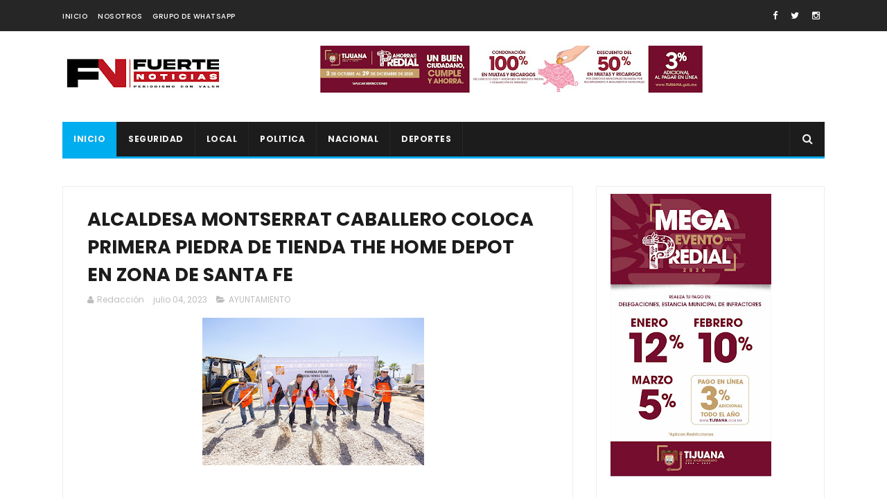

--- FILE ---
content_type: text/html; charset=utf-8
request_url: https://www.google.com/recaptcha/api2/aframe
body_size: 265
content:
<!DOCTYPE HTML><html><head><meta http-equiv="content-type" content="text/html; charset=UTF-8"></head><body><script nonce="98IfGNKtW9uSabqcQuW71Q">/** Anti-fraud and anti-abuse applications only. See google.com/recaptcha */ try{var clients={'sodar':'https://pagead2.googlesyndication.com/pagead/sodar?'};window.addEventListener("message",function(a){try{if(a.source===window.parent){var b=JSON.parse(a.data);var c=clients[b['id']];if(c){var d=document.createElement('img');d.src=c+b['params']+'&rc='+(localStorage.getItem("rc::a")?sessionStorage.getItem("rc::b"):"");window.document.body.appendChild(d);sessionStorage.setItem("rc::e",parseInt(sessionStorage.getItem("rc::e")||0)+1);localStorage.setItem("rc::h",'1769769308681');}}}catch(b){}});window.parent.postMessage("_grecaptcha_ready", "*");}catch(b){}</script></body></html>

--- FILE ---
content_type: text/javascript; charset=UTF-8
request_url: https://www.fuertenoticias.info/feeds/posts/default/-/AYUNTAMIENTO?alt=json-in-script&max-results=3&callback=jQuery1110013783492762658134_1769769306098&_=1769769306099
body_size: 4115
content:
// API callback
jQuery1110013783492762658134_1769769306098({"version":"1.0","encoding":"UTF-8","feed":{"xmlns":"http://www.w3.org/2005/Atom","xmlns$openSearch":"http://a9.com/-/spec/opensearchrss/1.0/","xmlns$blogger":"http://schemas.google.com/blogger/2008","xmlns$georss":"http://www.georss.org/georss","xmlns$gd":"http://schemas.google.com/g/2005","xmlns$thr":"http://purl.org/syndication/thread/1.0","id":{"$t":"tag:blogger.com,1999:blog-4123333420656700796"},"updated":{"$t":"2026-01-30T02:07:46.889-08:00"},"category":[{"term":"AYUNTAMIENTO"},{"term":"SEGURIDAD"},{"term":"ESTATAL"},{"term":"LOCAL"},{"term":"POLITICA"},{"term":"XXV AYUNTAMIENTO"},{"term":"MEXICALI"},{"term":"NACIONAL"},{"term":"DEPORTES"},{"term":"ESPECTÁCULOS"},{"term":"XOLOS"},{"term":"SEGURIDA"},{"term":"TECATE"},{"term":"CONGRESO BC"},{"term":"ESTATA"},{"term":"ENSENADA"},{"term":"ROSARITO"},{"term":"CANACO"},{"term":"ESPECT"}],"title":{"type":"text","$t":"FUERTE NOTICIAS"},"subtitle":{"type":"html","$t":"GENERADOR DE NOTICIAS CON BASE EN BAJA CALIFORNIA.\nCOBERTURA POLICIACA EN TIJUANA"},"link":[{"rel":"http://schemas.google.com/g/2005#feed","type":"application/atom+xml","href":"https:\/\/www.fuertenoticias.info\/feeds\/posts\/default"},{"rel":"self","type":"application/atom+xml","href":"https:\/\/www.blogger.com\/feeds\/4123333420656700796\/posts\/default\/-\/AYUNTAMIENTO?alt=json-in-script\u0026max-results=3"},{"rel":"alternate","type":"text/html","href":"https:\/\/www.fuertenoticias.info\/search\/label\/AYUNTAMIENTO"},{"rel":"hub","href":"http://pubsubhubbub.appspot.com/"},{"rel":"next","type":"application/atom+xml","href":"https:\/\/www.blogger.com\/feeds\/4123333420656700796\/posts\/default\/-\/AYUNTAMIENTO\/-\/AYUNTAMIENTO?alt=json-in-script\u0026start-index=4\u0026max-results=3"}],"author":[{"name":{"$t":"Unknown"},"email":{"$t":"noreply@blogger.com"},"gd$image":{"rel":"http://schemas.google.com/g/2005#thumbnail","width":"16","height":"16","src":"https:\/\/img1.blogblog.com\/img\/b16-rounded.gif"}}],"generator":{"version":"7.00","uri":"http://www.blogger.com","$t":"Blogger"},"openSearch$totalResults":{"$t":"2200"},"openSearch$startIndex":{"$t":"1"},"openSearch$itemsPerPage":{"$t":"3"},"entry":[{"id":{"$t":"tag:blogger.com,1999:blog-4123333420656700796.post-4523263869476731580"},"published":{"$t":"2026-01-09T14:24:41.385-08:00"},"updated":{"$t":"2026-01-09T14:25:04.043-08:00"},"category":[{"scheme":"http://www.blogger.com/atom/ns#","term":"AYUNTAMIENTO"}],"title":{"type":"text","$t":"Entrega XXV Ayuntamiento de Tijuana canastas con enseres esenciales para recién nacidos en el Hospital General\n\n"},"content":{"type":"html","$t":"\u003Cp\u003E​\u003Cimg src=\"https:\/\/firebasestorage.googleapis.com\/v0\/b\/blogger-blogspot-e0ea5.appspot.com\/o\/user%2FKj98Stz0AneVdguTclr9wuYiKCI2%2Fblogpost%2Fadeee520-31d1-4727-b3c3-cdb564c3038b.jpeg?alt=media\u0026amp;token=060c4bf1-faff-4f44-8131-c7da1e8d5320\" width=\"400\" height=\"null\" style=\"display: block; margin-left: auto; margin-right: auto; cursor: pointer;\" onclick=\"window.location.href=\u0026quot;https:\/\/firebasestorage.googleapis.com\/v0\/b\/blogger-blogspot-e0ea5.appspot.com\/o\/user%2FKj98Stz0AneVdguTclr9wuYiKCI2%2Fblogpost%2Fadeee520-31d1-4727-b3c3-cdb564c3038b.jpeg?alt=media\u0026amp;token=060c4bf1-faff-4f44-8131-c7da1e8d5320\u0026quot;\"\u003E\u003C\/p\u003E\u003Cp\u003E*Tijuana, Baja California, a 9 de enero de 2026.* A nombre del presidente municipal, Ismael Burgueño Ruiz, la directora del Sistema para el Desarrollo Integral de la Familia (DIF), Paola Leyva Izaguirre, hizo la entrega de canastas con enseres esenciales para recién nacidos en el Hospital General de Tijuana.\u003C\/p\u003E\u003Cp\u003E\u003Cbr\u003E\u003C\/p\u003E\u003Cp\u003EEn relación a esto, Leyva Izaguirre, explicó que las canastas fueron donadas como parte de una tradición que se realiza cada inicio de año; contienen artículos básicos para el cuidado de las y los recién nacidos y representan un respaldo institucional para las familias desde los primeros momentos de vida de sus hijas e hijos.\u003C\/p\u003E\u003Cp\u003E\u003Cbr\u003E\u003C\/p\u003E\u003Cp\u003ELeyva Izaguirre presentó las canastas al director del Hospital General de Tijuana, Dr. Luis Adán Carrillo Aréchiga y a Natalia Delgado, integrante del Patronato del Hospital General, quienes coordinaron la entrega directa de los apoyos a las familias beneficiadas.\u003C\/p\u003E\u003Cp\u003E\u003Cbr\u003E\u003C\/p\u003E\u003Cp\u003EDurante el acto, la directora de DIF Tijuana destacó que esta acción busca acompañar a las familias y a los recién nacidos, especialmente a aquellas que acuden al Hospital General, institución que atiende a población que no cuenta con seguridad social y que, en muchos casos, enfrenta condiciones de mayor vulnerabilidad.\u003C\/p\u003E\u003Cp\u003E\u003Cbr\u003E\u003C\/p\u003E\u003Cp\u003EPor su parte, el director del nosocomio, Luis Adán Carrillo Aréchiga, reconoció la importancia de esta coordinación institucional, que permite brindar una atención más humana y solidaria a las familias que reciben atención en esta institución de salud.\u003C\/p\u003E\u003Cp\u003E\u003Cbr\u003E\u003C\/p\u003E\u003Cp\u003ECon estas acciones, el XXV Ayuntamiento de Tijuana, refrenda su compromiso con la niñez y las familias tijuanenses, impulsando iniciativas que fortalecen el bienestar, la inclusión y el acompañamiento social desde la primera etapa de vida.\u003C\/p\u003E"},"link":[{"rel":"replies","type":"application/atom+xml","href":"https:\/\/www.fuertenoticias.info\/feeds\/4523263869476731580\/comments\/default","title":"Comentarios de la entrada"},{"rel":"replies","type":"text/html","href":"https:\/\/www.fuertenoticias.info\/2026\/01\/entrega-xxv-ayuntamiento-de-tijuana.html#comment-form","title":"0 Comentarios"},{"rel":"edit","type":"application/atom+xml","href":"https:\/\/www.blogger.com\/feeds\/4123333420656700796\/posts\/default\/4523263869476731580"},{"rel":"self","type":"application/atom+xml","href":"https:\/\/www.blogger.com\/feeds\/4123333420656700796\/posts\/default\/4523263869476731580"},{"rel":"alternate","type":"text/html","href":"https:\/\/www.fuertenoticias.info\/2026\/01\/entrega-xxv-ayuntamiento-de-tijuana.html","title":"Entrega XXV Ayuntamiento de Tijuana canastas con enseres esenciales para recién nacidos en el Hospital General\n\n"}],"author":[{"name":{"$t":"Unknown"},"email":{"$t":"noreply@blogger.com"},"gd$image":{"rel":"http://schemas.google.com/g/2005#thumbnail","width":"16","height":"16","src":"https:\/\/img1.blogblog.com\/img\/b16-rounded.gif"}}],"thr$total":{"$t":"0"}},{"id":{"$t":"tag:blogger.com,1999:blog-4123333420656700796.post-5125498232406161675"},"published":{"$t":"2026-01-08T15:58:53.226-08:00"},"updated":{"$t":"2026-01-08T15:59:23.604-08:00"},"category":[{"scheme":"http://www.blogger.com/atom/ns#","term":"AYUNTAMIENTO"}],"title":{"type":"text","$t":"Firma Gobierno Municipal convenio de colaboración a favor de la salud y el bienestar de las juventudes"},"content":{"type":"html","$t":"\u003Cp\u003E​\u003Cimg src=\"https:\/\/firebasestorage.googleapis.com\/v0\/b\/blogger-blogspot-e0ea5.appspot.com\/o\/user%2FKj98Stz0AneVdguTclr9wuYiKCI2%2Fblogpost%2F8549d591-e7a6-4870-8a6d-cbbd202318a3.jpeg?alt=media\u0026amp;token=81ed5689-a1ae-47a6-8de9-0a18ab5be821\" width=\"400\" height=\"null\" style=\"display: block; margin-left: auto; margin-right: auto; cursor: pointer;\" onclick=\"window.location.href=\u0026quot;https:\/\/firebasestorage.googleapis.com\/v0\/b\/blogger-blogspot-e0ea5.appspot.com\/o\/user%2FKj98Stz0AneVdguTclr9wuYiKCI2%2Fblogpost%2F8549d591-e7a6-4870-8a6d-cbbd202318a3.jpeg?alt=media\u0026amp;token=81ed5689-a1ae-47a6-8de9-0a18ab5be821\u0026quot;\"\u003E\u003C\/p\u003E\u003Cp\u003E\u003Cbr\u003E\u003C\/p\u003E\u003Cp\u003E*Tijuana, Baja California, a 8 de enero de 2026.* \u0026nbsp;El Gobierno de la Ciudad, a través del Instituto Municipal para la Juventud (IMJUV), formalizó un convenio de colaboración con el gimnasio Ray Wilson Family Fitness, como parte de las acciones orientadas a fortalecer la salud y el bienestar de las juventudes tijuanenses, tal como lo ha instruido el presidente Ismael Burgueño Ruiz.\u0026nbsp;\u003C\/p\u003E\u003Cp\u003E\u003Cbr\u003E\u003C\/p\u003E\u003Cp\u003EEn relación a esto, el director del IMJUV, Christian Sebastián Ponce Hernández, señaló que este acuerdo permitirá a las y los beneficiarios acceder a promociones y servicios, así como participar en actividades dirigidas al cuidado de la salud física y mental, fomentando hábitos que impacten de manera positiva en su desarrollo integral.\u003C\/p\u003E\u003Cp\u003E\u003Cbr\u003E\u003C\/p\u003E\u003Cp\u003EIndicó que esta colaboración representa un esfuerzo conjunto entre el Gobierno Municipal y el sector privado para impulsar la activación física y generar entornos que favorezcan el bienestar de las juventudes.\u003C\/p\u003E\u003Cp\u003E\u003Cbr\u003E\u003C\/p\u003E\u003Cp\u003E“Impulsamos este tipo de convenios que acercan herramientas reales a las juventudes para mejorar su salud física y mental, porque estamos convencidos de que invertir en su bienestar es invertir en el futuro de Tijuana”, expresó el titular de IMJUV.\u0026nbsp;\u003C\/p\u003E\u003Cp\u003E\u003Cbr\u003E\u003C\/p\u003E\u003Cp\u003EPor su parte, la gerente de Operaciones de Ray Wilson Family Fitness, Jesús Gabriela Zazueta Espinosa, destacó la importancia de sumar esfuerzos con el Gobierno Municipal para promover acciones que mejoren la calidad de vida de las personas.\u003C\/p\u003E\u003Cp\u003E\u003Cbr\u003E\u003C\/p\u003E\u003Cp\u003E\"A través de este convenio buscamos facilitar el acceso a espacios y programas que fomenten la activación física, el autocuidado y la disciplina, convencidos de que una juventud saludable es la base de una comunidad más fuerte y con mayores oportunidades de desarrollo\", puntualizó.\u003C\/p\u003E\u003Cp\u003E\u003Cbr\u003E\u003C\/p\u003E\u003Cp\u003EEl XXV Ayuntamiento de Tijuana reafirma el compromiso de seguir promoviendo alianzas estratégicas que contribuyan a la construcción de una ciudad con más oportunidades, mejores condiciones de salud y mayor calidad de vida para las juventudes.\u003C\/p\u003E\u003Cp\u003E\u003Cbr\u003E\u003C\/p\u003E\u003Cp\u003E--000--\u003C\/p\u003E"},"link":[{"rel":"replies","type":"application/atom+xml","href":"https:\/\/www.fuertenoticias.info\/feeds\/5125498232406161675\/comments\/default","title":"Comentarios de la entrada"},{"rel":"replies","type":"text/html","href":"https:\/\/www.fuertenoticias.info\/2026\/01\/firma-gobierno-municipal-convenio-de.html#comment-form","title":"0 Comentarios"},{"rel":"edit","type":"application/atom+xml","href":"https:\/\/www.blogger.com\/feeds\/4123333420656700796\/posts\/default\/5125498232406161675"},{"rel":"self","type":"application/atom+xml","href":"https:\/\/www.blogger.com\/feeds\/4123333420656700796\/posts\/default\/5125498232406161675"},{"rel":"alternate","type":"text/html","href":"https:\/\/www.fuertenoticias.info\/2026\/01\/firma-gobierno-municipal-convenio-de.html","title":"Firma Gobierno Municipal convenio de colaboración a favor de la salud y el bienestar de las juventudes"}],"author":[{"name":{"$t":"Unknown"},"email":{"$t":"noreply@blogger.com"},"gd$image":{"rel":"http://schemas.google.com/g/2005#thumbnail","width":"16","height":"16","src":"https:\/\/img1.blogblog.com\/img\/b16-rounded.gif"}}],"thr$total":{"$t":"0"}},{"id":{"$t":"tag:blogger.com,1999:blog-4123333420656700796.post-4011365861785923929"},"published":{"$t":"2026-01-07T18:08:57.194-08:00"},"updated":{"$t":"2026-01-07T18:09:42.034-08:00"},"category":[{"scheme":"http://www.blogger.com/atom/ns#","term":"AYUNTAMIENTO"}],"title":{"type":"text","$t":"Amplía Gobierno Municipal de Tijuana red de Puntos Naranja en 2025\n\n"},"content":{"type":"html","$t":"\u003Cp\u003E\u003Cimg src=\"https:\/\/firebasestorage.googleapis.com\/v0\/b\/blogger-blogspot-e0ea5.appspot.com\/o\/user%2FKj98Stz0AneVdguTclr9wuYiKCI2%2Fblogpost%2Ffab72988-5c32-4e5d-a2c2-4e651e58f6c4.jpeg?alt=media\u0026amp;token=815f5561-ba15-4443-bd5a-6a088e782d62\" width=\"400\" height=\"null\" style=\"display: block; margin-left: auto; margin-right: auto; cursor: pointer;\" onclick=\"window.location.href=\u0026quot;https:\/\/firebasestorage.googleapis.com\/v0\/b\/blogger-blogspot-e0ea5.appspot.com\/o\/user%2FKj98Stz0AneVdguTclr9wuYiKCI2%2Fblogpost%2Ffab72988-5c32-4e5d-a2c2-4e651e58f6c4.jpeg?alt=media\u0026amp;token=815f5561-ba15-4443-bd5a-6a088e782d62\u0026quot;\"\u003E\u003Cbr\u003E\u003C\/p\u003E\u003Cp\u003E*Tijuana, Baja California, a 7 de enero de 2026.* El Gobierno de la Ciudad, a través de la Secretaría de las Mujeres, impulsó durante 2025 la estrategia de Puntos Naranja, con la apertura de 24 nuevos espacios y la reactivación de 11 más, consolidando un trabajo enfocado en la prevención de la violencia de género y la atención inmediata de mujeres, niñas y adolescentes en situación de riesgo.\u003C\/p\u003E\u003Cp\u003E\u003Cbr\u003E\u003C\/p\u003E\u003Cp\u003EEn coordinación con el Instituto Municipal de la Mujer (IMMUJER), estas acciones permitieron fortalecer la cobertura territorial en espacios estratégicos de la ciudad, como parques, establecimientos, y delegaciones municipales, ampliando la capacidad de respuesta ante situaciones de emergencia y violencia comunitaria.\u003C\/p\u003E\u003Cp\u003E\u003Cbr\u003E\u003C\/p\u003E\u003Cp\u003EActualmente Tijuana cuenta con 580 Puntos Naranja, los cuales funcionan como espacios seguros de resguardo temporal, ubicados en comercios, instituciones y espacios públicos, donde personal previamente capacitado aplica protocolos de actuación, brinda acompañamiento inicial y canaliza a las mujeres a las instancias correspondientes.\u003C\/p\u003E\u003Cp\u003E\u003Cbr\u003E\u003C\/p\u003E\u003Cp\u003EAdemás, el programa tiene como objetivo fortalecer la prevención y la atención inmediata en casos de riesgo para mujeres: Se desarrolla en coordinación con el Centro de Control y Mando de la Secretaría de Seguridad y Protección Ciudadana Municipal, a través de la difusión y uso de la aplicación ‘Botón Morado’ como mecanismo de alerta directa y canalización oportuna a las corporaciones de seguridad.\u003C\/p\u003E\u003Cp\u003E\u003Cbr\u003E\u003C\/p\u003E\u003Cp\u003EEl presidente municipal Ismael Burgueño Ruiz ha reiterado que una de las prioridades de su administración es generar entornos seguros y libres de violencia, fortaleciendo la coordinación institucional y la participación social para proteger la integridad y los derechos de las mujeres tijuanenses.\u003C\/p\u003E\u003Cp\u003E\u003Cbr\u003E\u003C\/p\u003E\u003Cp\u003EEl XXV Ayuntamiento de Tijuana refrenda su compromiso de incrementar la red de Puntos Naranja, fortaleciendo la prevención de la violencia de género y promoviendo una ciudad donde las mujeres, niñas y adolescentes cuenten con espacios seguros, atención oportuna y acompañamiento permanente.\u003C\/p\u003E\u003Cp\u003E\u003Cbr\u003E\u003C\/p\u003E\u003Cp\u003E-0o0-\u003C\/p\u003E"},"link":[{"rel":"replies","type":"application/atom+xml","href":"https:\/\/www.fuertenoticias.info\/feeds\/4011365861785923929\/comments\/default","title":"Comentarios de la entrada"},{"rel":"replies","type":"text/html","href":"https:\/\/www.fuertenoticias.info\/2026\/01\/amplia-gobierno-municipal-de-tijuana.html#comment-form","title":"0 Comentarios"},{"rel":"edit","type":"application/atom+xml","href":"https:\/\/www.blogger.com\/feeds\/4123333420656700796\/posts\/default\/4011365861785923929"},{"rel":"self","type":"application/atom+xml","href":"https:\/\/www.blogger.com\/feeds\/4123333420656700796\/posts\/default\/4011365861785923929"},{"rel":"alternate","type":"text/html","href":"https:\/\/www.fuertenoticias.info\/2026\/01\/amplia-gobierno-municipal-de-tijuana.html","title":"Amplía Gobierno Municipal de Tijuana red de Puntos Naranja en 2025\n\n"}],"author":[{"name":{"$t":"Unknown"},"email":{"$t":"noreply@blogger.com"},"gd$image":{"rel":"http://schemas.google.com/g/2005#thumbnail","width":"16","height":"16","src":"https:\/\/img1.blogblog.com\/img\/b16-rounded.gif"}}],"thr$total":{"$t":"0"}}]}});